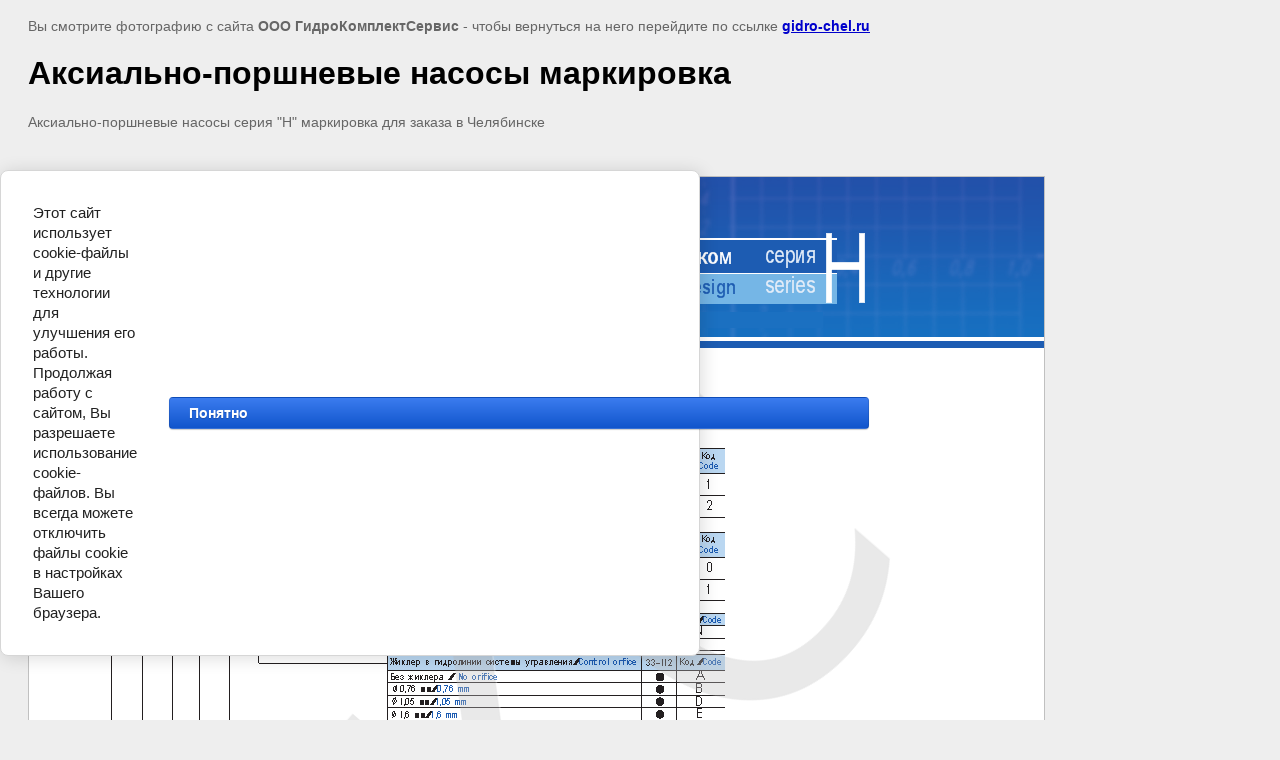

--- FILE ---
content_type: text/html; charset=utf-8
request_url: https://www.gidro-chel.ru/katalog-aksialno-porshnevykh-nasosov-i-gidromotorov-seriya-n?view=185783203
body_size: 2723
content:
<html>
<head>
<meta name="google-site-verification" content="tJub54iYsLnOCkmnOP3rw8vPoVT6M02-CPnn_f9YC9o" />
<meta name="yandex-verification" content="ec54578f7606aaba" />
<meta name="yandex-verification" content="ec54578f7606aaba" />
<meta name="yandex-verification" content="46039024af33f90c" />

            <!-- 46b9544ffa2e5e73c3c971fe2ede35a5 -->
            <script src='/shared/s3/js/lang/ru.js'></script>
            <script src='/shared/s3/js/common.min.js'></script>
        <link rel='stylesheet' type='text/css' href='/shared/s3/css/calendar.css' /><link rel='stylesheet' type='text/css' href='/shared/highslide-4.1.13/highslide.min.css'/>
<script type='text/javascript' src='/shared/highslide-4.1.13/highslide.packed.js'></script>
<script type='text/javascript'>
hs.graphicsDir = '/shared/highslide-4.1.13/graphics/';
hs.outlineType = null;
hs.showCredits = false;
hs.lang={cssDirection:'ltr',loadingText:'Загрузка...',loadingTitle:'Кликните чтобы отменить',focusTitle:'Нажмите чтобы перенести вперёд',fullExpandTitle:'Увеличить',fullExpandText:'Полноэкранный',previousText:'Предыдущий',previousTitle:'Назад (стрелка влево)',nextText:'Далее',nextTitle:'Далее (стрелка вправо)',moveTitle:'Передвинуть',moveText:'Передвинуть',closeText:'Закрыть',closeTitle:'Закрыть (Esc)',resizeTitle:'Восстановить размер',playText:'Слайд-шоу',playTitle:'Слайд-шоу (пробел)',pauseText:'Пауза',pauseTitle:'Приостановить слайд-шоу (пробел)',number:'Изображение %1/%2',restoreTitle:'Нажмите чтобы посмотреть картинку, используйте мышь для перетаскивания. Используйте клавиши вперёд и назад'};</script>
<link rel="icon" href="/favicon.jpg" type="image/jpeg">
<link rel="canonical" href="https://www.gidro-chel.ru/katalog-aksialno-porshnevykh-nasosov-i-gidromotorov-seriya-n">
<!--s3_require-->
<link rel="stylesheet" href="/g/basestyle/1.0.1/cookie.message/cookie.message.css" type="text/css"/>
<link rel="stylesheet" href="/g/basestyle/1.0.1/cookie.message/cookie.message.blue.css" type="text/css"/>
<script type="text/javascript" src="/g/basestyle/1.0.1/cookie.message/cookie.message.js" async></script>
<!--/s3_require-->

<!--s3_goal-->
<script src="/g/s3/goal/1.0.0/s3.goal.js"></script>
<script>new s3.Goal({map:{"342508":{"goal_id":"342508","object_id":"8828503","event":"submit","system":"metrika","label":"forma","code":"anketa"}}, goals: [], ecommerce:[]});</script>
<!--/s3_goal-->

<title>Аксиально-поршневые насосы маркировка | Каталог аксиально-поршневых насосов и гидромоторов Серия Н</title>
<!-- assets.top -->
<script src="/g/libs/nocopy/1.0.0/nocopy.for.all.js" ></script>
<!-- /assets.top -->

<meta name="description" content="Аксиально-поршневые насосы маркировка | Каталог аксиально-поршневых насосов и гидромоторов Серия Н">
<meta name="keywords" content="Аксиально-поршневые насосы маркировка | Каталог аксиально-поршневых насосов и гидромоторов Серия Н">
<meta name="robots" content="all">
<meta name="revisit-after" content="31 days">
<meta http-equiv="Content-Type" content="text/html; charset=UTF-8">

<style>
body, td, div { font-size:14px; font-family:arial; }
p { color: #666; }
body { padding: 10px 20px; }
a.back { font-weight: bold; color: #0000cc; text-decoration: underline; }
img { border: 1px solid #c0c0c0; }
div { width: 700px; }
h1 { font-size: 32px; }
</style>

</head>

<body bgcolor="#eeeeee" text="#000000">

<p>Вы смотрите фотографию с сайта <strong>ООО ГидроКомплектСервис</strong> -
чтобы вернуться на него перейдите по ссылке <a class="back" href="/katalog-aksialno-porshnevykh-nasosov-i-gidromotorov-seriya-n">gidro-chel.ru</a></p>

<h1>Аксиально-поршневые насосы маркировка</h1>

<div><p>Аксиально-поршневые насосы серия "Н" маркировка для заказа в Челябинске</p></div><br/><br clear=all/>


<img src="/d/н4.png" width="1015" height="1181"  alt="Аксиально-поршневые насосы маркировка" />

<br/><br/>

&copy; <a class="back" href="http://gidro-chel.ru/">ООО ГидроКомплектСервис</a>
<br/><br/>


<!-- assets.bottom -->
<!-- </noscript></script></style> -->
<script src="/my/s3/js/site.min.js?1769082895" ></script>
<script src="https://cp.onicon.ru/loader/52982afc72d22c0f61002000.js" data-auto async></script>
<script >/*<![CDATA[*/
var megacounter_key="2696ef54b71819e93485bdfa3c4236b6";
(function(d){
    var s = d.createElement("script");
    s.src = "//counter.megagroup.ru/loader.js?"+new Date().getTime();
    s.async = true;
    d.getElementsByTagName("head")[0].appendChild(s);
})(document);
/*]]>*/</script>


					<!--noindex-->
		<div id="s3-cookie-message" class="s3-cookie-message-wrap">
			<div class="s3-cookie-message">
				<div class="s3-cookie-message__text">
					Этот сайт использует cookie-файлы и другие технологии для улучшения его работы. Продолжая работу с сайтом, Вы разрешаете использование cookie-файлов. Вы всегда можете отключить файлы cookie в настройках Вашего браузера.
				</div>
				<div class="s3-cookie-message__btn">
					<div id="s3-cookie-message__btn" class="g-button">
						Понятно
					</div>
				</div>
			</div>
		</div>
		<!--/noindex-->
	
<script >/*<![CDATA[*/
$ite.start({"sid":37894,"vid":37971,"aid":2566,"stid":1,"cp":21,"active":true,"domain":"gidro-chel.ru","lang":"ru","trusted":false,"debug":false,"captcha":3,"onetap":[{"provider":"vkontakte","provider_id":"51973415","code_verifier":"wTMMgZkWmM3kzT2zDMxGYYBMZ5MjMTWMZTNDWQNNA0R"}]});
/*]]>*/</script>
<!-- /assets.bottom -->
</body>
</html>

--- FILE ---
content_type: text/javascript
request_url: https://counter.megagroup.ru/2696ef54b71819e93485bdfa3c4236b6.js?r=&s=1280*720*24&u=https%3A%2F%2Fwww.gidro-chel.ru%2Fkatalog-aksialno-porshnevykh-nasosov-i-gidromotorov-seriya-n%3Fview%3D185783203&t=%D0%90%D0%BA%D1%81%D0%B8%D0%B0%D0%BB%D1%8C%D0%BD%D0%BE-%D0%BF%D0%BE%D1%80%D1%88%D0%BD%D0%B5%D0%B2%D1%8B%D0%B5%20%D0%BD%D0%B0%D1%81%D0%BE%D1%81%D1%8B%20%D0%BC%D0%B0%D1%80%D0%BA%D0%B8%D1%80%D0%BE%D0%B2%D0%BA%D0%B0%20%7C%20%D0%9A%D0%B0%D1%82%D0%B0%D0%BB%D0%BE%D0%B3%20%D0%B0%D0%BA%D1%81%D0%B8%D0%B0%D0%BB%D1%8C%D0%BD%D0%BE-%D0%BF%D0%BE%D1%80%D1%88%D0%BD%D0%B5%D0%B2%D1%8B%D1%85%20%D0%BD%D0%B0%D1%81%D0%BE%D1%81%D0%BE%D0%B2%20%D0%B8%20%D0%B3%D0%B8&fv=0,0&en=1&rld=0&fr=0&callback=_sntnl1769246336702&1769246336702
body_size: 96
content:
//:1
_sntnl1769246336702({date:"Sat, 24 Jan 2026 09:18:56 GMT", res:"1"})